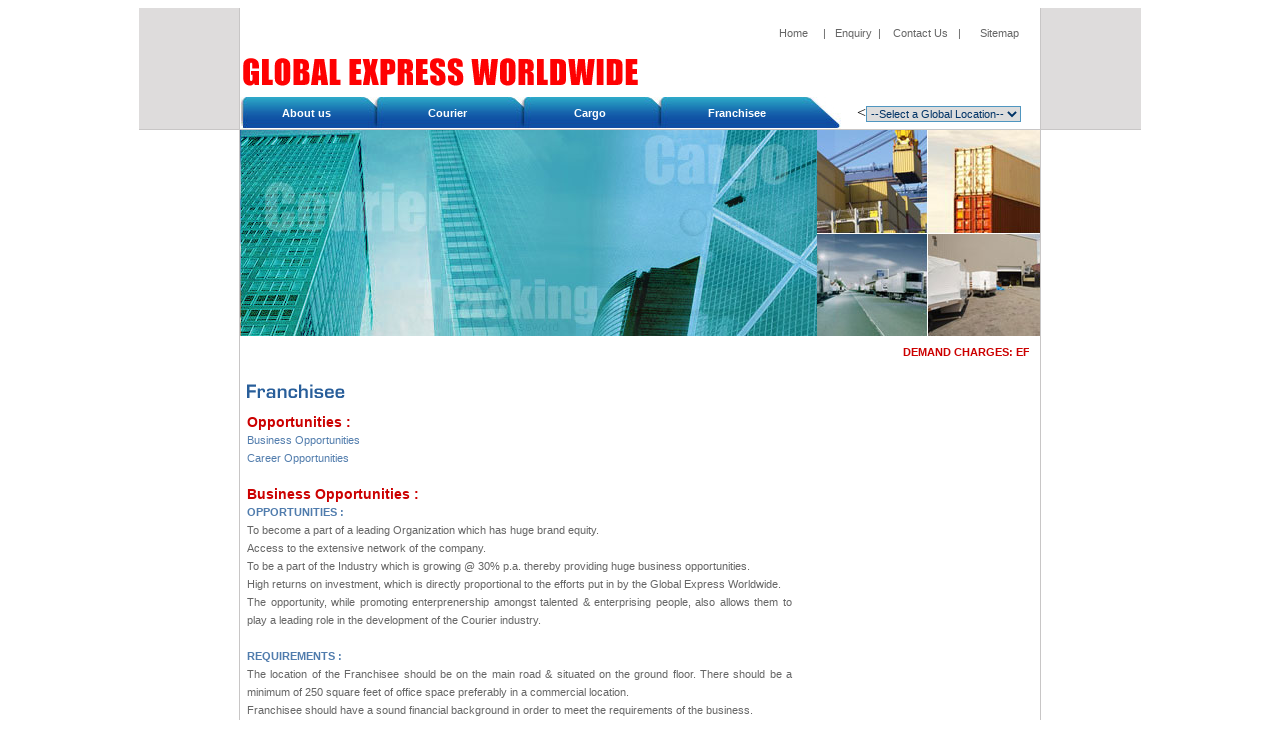

--- FILE ---
content_type: text/html; charset=utf-8
request_url: https://globalexpressme.com/Franchisee.aspx
body_size: 13043
content:

<!DOCTYPE html PUBLIC "-//W3C//DTD XHTML 1.0 Transitional//EN" "http://www.w3.org/TR/xhtml1/DTD/xhtml1-transitional.dtd">
<html>

<head><title>
	Global Express
</title><meta http-equiv="Content-Type" content="text/html; charset=iso-8859-1" />
    <style type="text/css">
        <!
        -- body
        {
            margin-left: 0px;
            margin-top: 0px;
            margin-right: 0px;
            margin-bottom: 0px;
        }
        -- ></style>
    <link href="site.css" rel="stylesheet" type="text/css" />

    <script language="JavaScript" type="text/JavaScript">
<!--
        function MM_findObj(n, d) { //v4.01
            var p, i, x; if (!d) d = document; if ((p = n.indexOf("?")) > 0 && parent.frames.length) {
                d = parent.frames[n.substring(p + 1)].document; n = n.substring(0, p);
            }
            if (!(x = d[n]) && d.all) x = d.all[n]; for (i = 0; !x && i < d.forms.length; i++) x = d.forms[i][n];
            for (i = 0; !x && d.layers && i < d.layers.length; i++) x = MM_findObj(n, d.layers[i].document);
            if (!x && d.getElementById) x = d.getElementById(n); return x;
        }

        function MM_validateForm() { //v4.0
            var i, p, q, nm, test, num, min, max, errors = '', args = MM_validateForm.arguments;
            for (i = 0; i < (args.length - 2); i += 3) {
                test = args[i + 2]; val = MM_findObj(args[i]);
                if (val) {
                    nm = val.name; if ((val = val.value) != "") {
                        if (test.indexOf('isEmail') != -1) {
                            p = val.indexOf('@');
                            if (p < 1 || p == (val.length - 1)) errors += '- ' + nm + ' must contain an e-mail address.\n';
                        } else if (test != 'R') {
                            num = parseFloat(val);
                            if (isNaN(val)) errors += '- ' + nm + ' must contain a number.\n';
                            if (test.indexOf('inRange') != -1) {
                                p = test.indexOf(':');
                                min = test.substring(8, p); max = test.substring(p + 1);
                                if (num < min || max < num) errors += '- ' + nm + ' must contain a number between ' + min + ' and ' + max + '.\n';
                            }
                        }
                    } else if (test.charAt(0) == 'R') errors += '- ' + nm + ' is required.\n';
                }
            } if (errors) alert('The following error(s) occurred:\n' + errors);
            document.MM_returnValue = (errors == '');
        }
//-->
    </script>
<script language="JavaScript" type="text/JavaScript">
    function blank() {
        frmtrack.txtawbno.value = "";
    }

    function To_SetFocus() {
        frmtrack.txtawbno.focus()
        //txtawbno.focus()
    }

    function Validate() {

        var sstr = frmtrack.txtawbno.value;
        var bchar = 1;
        var Nonchar = "\w";
        var sno;
        for (var i = 0; i <= sstr.length - 1; i++) {
            if (sstr.charCodeAt(i) != 13 && sstr.charCodeAt(i) != 32 && sstr.charCodeAt(i) != 10) {
                bchar = 1;
                break;
            }
            else {
                bchar = 0;
            }
        }

        if (bchar == 0) {
            alert("AWB No. can't be blank and less than Zero.!")
            //txtawbno.focus()
            frmtrack.txtawbno.focus()
            return false
        }
        if (frmtrack.txtawbno.value == "") {
            alert("AWB No. can't be blank and less than Zero.!")
            //txtawbno.focus()
            frmtrack.txtawbno.focus()
            return false
        }
        //window.navigate("Tracking.aspx?txtawbno=" + frmtrack.txtawbno.value);

        location.assign("Tracking.aspx?txtawbno=" + frmtrack.txtawbno.value);
        return false;
    }
    function Goto_file(mfilename) {
        window.open(mfilename)
    }
    function CheckLength(i) {
        if (i < 10) {
            i = "0" + i;
        }
        return i;
    }
    </script>

    <script language="JavaScript" type="text/JavaScript">
        function logincheck() {
            if (frmtrack.txtUser.value == "") {
                alert("Please Enter UserName..!")
            }
            else if (frmtrack.txtPass.value == "") {
                alert("Please Enter Password..!")
            }
            else {
                location.assign("Login.aspx?user=" + frmtrack.txtUser.value + "&pwd=" + frmtrack.txtPass.value);
            }
            return false;
        }
    </script>
<link href="/WebResource.axd?d=YuIx6mTveksgi7epNO2zJ6uy_6A4UxesnVT-rWK4-rpNswAQshy2lDLQ8lxqwFhu5tbeEIKwk9rWoydm0ls1bSVfpWXmFdGTc6nxibrc5IA4TU2VJWuCCVRRxSiibxW9tyMRGB2O1DNkgsKqrE-CU3ENvkHoHHlcIZfRsHi7UeU1&amp;t=634092594280000000" type="text/css" rel="stylesheet" /><link href="/WebResource.axd?d=nmWnJ1H_hq1roxaTo614URg6Qp9oTnweCBcZBnV_Xv2IGKEx--0Ep-fTFLTLh2FG-rJTSvv2ib7QPnQLrjZ8dBjybIreRjRR0LMHfAeRMPsRFfMgJzz9YEtWMYBNMBAKyKYoYARGqmqDZR4OO2IzXQ2&amp;t=634092594280000000" type="text/css" rel="stylesheet" /></head>
<body onload="MM_preloadImages('images/head-overhome.gif','images/head-overabout.gif','images/head-overcourier.gif','images/head-overcargo.gif','images/head-overtraking.gif','images/head-overagents.gif','images/head-overfranchisee.gif','images/head-overcontact.gif')">
    <form name="frmtrack" method="post" action="./Franchisee.aspx" onsubmit="javascript:return WebForm_OnSubmit();" id="frmtrack">
<div>
<input type="hidden" name="ToolkitScriptManager1_HiddenField" id="ToolkitScriptManager1_HiddenField" value="" />
<input type="hidden" name="__EVENTTARGET" id="__EVENTTARGET" value="" />
<input type="hidden" name="__EVENTARGUMENT" id="__EVENTARGUMENT" value="" />
<input type="hidden" name="__VIEWSTATE" id="__VIEWSTATE" value="/wEPDwUKMjE0MDc5MjM5MWQYAQUeX19Db250cm9sc1JlcXVpcmVQb3N0QmFja0tleV9fFgMFDHJkQ29tbWVyY2lhbAUNcmRSZXNpZGVudGlhbAUNcmRSZXNpZGVudGlhbHgI1VfyIa+wqjsRsPWvTV0X6QY9XAK9n3RTYT1XbD58" />
</div>

<script type="text/javascript">
//<![CDATA[
var theForm = document.forms['frmtrack'];
if (!theForm) {
    theForm = document.frmtrack;
}
function __doPostBack(eventTarget, eventArgument) {
    if (!theForm.onsubmit || (theForm.onsubmit() != false)) {
        theForm.__EVENTTARGET.value = eventTarget;
        theForm.__EVENTARGUMENT.value = eventArgument;
        theForm.submit();
    }
}
//]]>
</script>


<script src="/WebResource.axd?d=sZvgMq6deLyXc1e5bKbdvbkM82J-L59FaXZayvX8uQMDUmz3iO-PrmdFgGIW4z7ve_U7FKASnMOUVMEDEUsF-d_VyQgG5Fzy4ZPo7AfbVxY1&amp;t=638344281423008439" type="text/javascript"></script>


<script src="/ScriptResource.axd?d=aETOtfDOAaRH2xpLWKPi7nmoTuAQ4U2FBKNOPTZxsIxJe3UCNGZelNRBHvK-JyzVvMEgPJK-LbHuRo8QRpaLfTo4LYpgNFhFrBFONGp-D4Km6h6rsa-ZfCqh8uEbxaS_ejPzTllhfbJq4PNKm6nhRyHhtZKpY3XOjNx9jGWT4q81&amp;t=fffffffff937e5a5" type="text/javascript"></script>
<script src="/ScriptResource.axd?d=dskQSjddKULCITdRwMf9ib6H3N2qdJMc6rlCH06D9gJrPQAPHRQl-uWnzTR-vmzBnna9YsB4okkDr8J1hSq-qP7K-DHdAa1csLUDQDKFb5W7us0jFwaprQ8P-X3IPlUlhnSs7pYEWGzfOxYpIQD9gA2&amp;t=ffffffffec54f2d7" type="text/javascript"></script>
<script type="text/javascript">
//<![CDATA[
if (typeof(Sys) === 'undefined') throw new Error('ASP.NET Ajax client-side framework failed to load.');
//]]>
</script>

<script src="/ScriptResource.axd?d=TuLRzgyTDlSaDb0RFODEnFAAcw6tq_FMiDYOZDuk-QVl8VfJpkIN1l_lB5YcazdSjAkuQ463Eqx9Bbu4XrOAN_rvfpPAyuSQd51y71LocxZxQoTItRhecyvbDGL9CvozyVTKyjp1c_UqlnUE3Rbu6g2&amp;t=ffffffffec54f2d7" type="text/javascript"></script>
<script src="/Franchisee.aspx?_TSM_HiddenField_=ToolkitScriptManager1_HiddenField&amp;_TSM_CombinedScripts_=%3b%3bAjaxControlToolkit%2c+Version%3d3.5.40412.0%2c+Culture%3dneutral%2c+PublicKeyToken%3d28f01b0e84b6d53e%3aen-US%3a1547e793-5b7e-48fe-8490-03a375b13a33%3a475a4ef5%3a5546a2b%3ad2e10b12%3aeffe2a26%3a37e2e5c9%3a5a682656%3abfe70f69%3a3ac3e789%3aaddc6819%3ac7029a2%3ae9e598a9" type="text/javascript"></script>
<script type="text/javascript">
//<![CDATA[
function WebForm_OnSubmit() {
if (typeof(ValidatorOnSubmit) == "function" && ValidatorOnSubmit() == false) return false;
return true;
}
//]]>
</script>

<div>

	<input type="hidden" name="__VIEWSTATEGENERATOR" id="__VIEWSTATEGENERATOR" value="4D623A18" />
	<input type="hidden" name="__EVENTVALIDATION" id="__EVENTVALIDATION" value="/wEdABqkYt6rLvZ7BH2cItiYMLCxYWAaW+rfTJcKIKD5P6msErDMnacgPr/ujTJNqAliSclROGwUX5LEykHiTcm1RxJWqE8dU2wi6eUp/TVvWvrHib0Cuvo/JbY+6vj9GCRov6/NwCGkky09pAgYuxTjBlgsRZs8dc5WiFRe9qV67Pu/RKfrdR0N8p9/rCYr+P9PrFbCxAdlKC1qTQZyRV/fSvcHXRFkzkSHE0uA4Kf5ZVMmxg5udwkMezCtHYSwlS72v5QDvCSC6eM7/SPM4PUVom4/T4/TGpnMzt/8IM88kYg+ALS/zMUXSHOsdNvQE85U+ITki2sNzfIw1PyH1ptdtw5b7oz2TkTspHtJLggW1gheDQ4D2IlTqb9az34Hc2ZelTkiFAKf/YTzRi3rJNeMsuCMvn0oJIrS3oRxVx5wN2QJ1SKxKpEOjaz1FZ4JYZukbFVdXNLhv+acHEHJk8qokRjuWTtQ6UWY2EXVyBu+nBqXb735dzhGbc+8w2TT9MopJLYfeetr3c4H3XmikgJc2ZlIvw3YufIv3bEOmi52CSFAZnDxE5dvKzB4T1DH3FARjo1E110GRbgrX2iX/0phXKiR" />
</div>
    <script type="text/javascript">
//<![CDATA[
Sys.WebForms.PageRequestManager._initialize('ToolkitScriptManager1', 'frmtrack', [], [], [], 90, '');
//]]>
</script>

    <table width="100%" border="0" align="center" cellpadding="0" cellspacing="0">
        <tr>
            <td>
                <table width="1002" border="0" align="center" cellpadding="0" cellspacing="0">
                    <tr>
                        <td width="100" height="120" bgcolor="#DEDCDC" class="bordergray-right-bottom">
                            &nbsp;
                        </td>
                        <td valign="top" class="bordergray-bottom">
                            <link href="site.css" rel="stylesheet" type="text/css" />

                            <script language="JavaScript">
<!--
                                function mmLoadMenus() {
                                    if (window.mm_menu_1020182413_0) return;
                                    window.mm_menu_1020182413_0 = new Menu("root", 119, 18, "Verdana, Arial, Helvetica, sans-serif", 11, "#FFFFFF", "#FFFFFF", "#0E4FA3", "#279BC2", "left", "middle", 2, 0, 1000, -5, 7, true, true, true, 0, true, false);
                                    mm_menu_1020182413_0.addMenuItem("Agent&nbsp;Login", "window.open('#', '_self');");
                                    mm_menu_1020182413_0.addMenuItem("Customer&nbsp;Login", "window.open('#', '_self');");
                                    mm_menu_1020182413_0.fontWeight = "bold";
                                    mm_menu_1020182413_0.hideOnMouseOut = true;
                                    mm_menu_1020182413_0.bgColor = '#99C0F7';
                                    mm_menu_1020182413_0.menuBorder = 1;
                                    mm_menu_1020182413_0.menuLiteBgColor = '#0E4FA3';
                                    mm_menu_1020182413_0.menuBorderBgColor = '#99C0F7';

                                    mm_menu_1020182413_0.writeMenus();
                                } // mmLoadMenus()
//-->
                            </script>

                            <script language="JavaScript" src="mm_menu.js"></script>

                            <script language="JavaScript1.2">mmLoadMenus();</script>

                            <table width="100%" border="0" cellpadding="0" cellspacing="0" bgcolor="#FFFFFF">
                                <tr>
                                    <td width="5" rowspan="3">
                                    </td>
                                    <td height="50" colspan="2">
                                        <table width="273" border="0" align="right" cellpadding="0" cellspacing="0">
                                            <tr class="para">
                                                <td width="60" align="center" style="height: 18px">
                                                    <a href="index.html" class="para">Home</a>
                                                </td>
                                                <td style="height: 18px">
                                                    |
                                                </td>
                                                <td width="50" align="center" style="height: 18px">
                                                    <a href="Enquiry.aspx" class="para">Enquiry</a>
                                                </td>
                                                <td style="height: 18px">
                                                    |
                                                </td>
                                                <td width="75" align="center" style="height: 18px">
                                                    <a href="contact.html" class="para">Contact Us </a>
                                                </td>
                                                <td style="height: 18px">
                                                    |
                                                </td>
                                                <td align="center" style="height: 18px">
                                                    <a href="sitemap.html" class="para">Sitemap</a>
                                                </td>
                                            </tr>
                                        </table>
                                    </td>
                                    <td width="6" rowspan="3">
                                    </td>
                                </tr>
                                <tr>
                                    <td width="741">
                                        <a href="index.html">
                                            <img src="images/global-exp.gif" width="395" height="28" border="0"></a>
                                    </td>
                                    <td width="223">
                                        &nbsp;
                                    </td>
                                </tr>
                                <tr>
                                    <td height="11" colspan="2">
                                    </td>
                                </tr>
                                <tr>
                                    <td height="30" colspan="2" align="left" valign="top">
                                        <table width="100%" border="0" cellspacing="0" cellpadding="0">
                                            <tr>
                                                <td width="12">
                                                    <img src="images/left_buttonbg.jpg" width="12" height="32" />
                                                </td>
                                                <td width="110" align="center" valign="middle" background="images/middle_button_bg.jpg">
                                                    <a href="about.html" target="_self" class="linksa">About us</a>
                                                </td>
                                                <td width="28" align="center" valign="middle">
                                                    <img src="images/button_jointbg.jpg" width="28" height="32" />
                                                </td>
                                                <td width="120" align="center" valign="middle" background="images/middle_button_bg.jpg">
                                                    <a href="courier.html" target="_self" class="linksa">Courier</a>
                                                </td>
                                                <td width="28" align="center" valign="middle">
                                                    <img src="images/button_jointbg.jpg" width="28" height="32" />
                                                </td>
                                                <td width="110" align="center" valign="middle" background="images/middle_button_bg.jpg">
                                                    <a href="cargo.html" target="_self" class="linksa">Cargo</a>
                                                </td>
                                                <!--<td width="28" align="center" valign="middle">
                                                    <img src="images/button_jointbg.jpg" width="28" height="32" />
                                                </td>
                                                <td width="125" align="center" valign="middle" background="images/middle_button_bg.jpg">
                                                    <a href="agents.html" name="link2" target="_self" class="linksa" id="link1" onmouseover="MM_showMenu(window.mm_menu_1020182413_0,0,20,null,'link2')"
                                                        onmouseout="MM_startTimeout();">eServices</a>
                                                </td>-->
                                                <td width="28" align="center" valign="middle">
                                                    <img src="images/button_jointbg.jpg" width="28" height="32" />
                                                </td>
                                                <td width="130" align="center" valign="middle" background="images/middle_button_bg.jpg">
                                                    <a href="Franchisee.aspx" target="_self" class="linksa">Franchisee</a>
                                                </td>
                                                <td width="39" align="left">
                                                    <img src="images/right_button_bg.jpg" width="39" height="32" />
                                                </td>
                                            </tr>
                                        </table>
                                    </td>
                                    <td height="30" align="center">
                                        <<select class="field-text" onchange="window.open(this.options[this.selectedIndex].value,'_top')"
                                                name="cmbLocation">
                                            <option value="0" selected="selected">--Select a Global Location--</option>
                                            <option value="bahrain.html">BAHRAIN</option>
                                            <option value="benin.html">BENIN</option>
                                            <!--<option value="bangladesh.html">BANGLADESH</option>-->
                                            <option value="china.html">CHINA</option>
                                            <!--<option value="egypt.html">EGYPT</option>-->
                                            <option value="ethiopia.html">ETHIOPIA</option>
                                            <option value="hongkong.html">HONG KONG</option>
                                            <option value="india.html">INDIA</option>
                                            <option value="iraq.html">IRAQ</option>
                                            <option value="indonesia.html">INDONESIA</option>
                                            <option value="jordan.html">JORDAN</option>
                                            <option value="kuwait.html">KUWAIT</option>
                                            <!--<option value="lebanon.html">LEBANON</option>-->
                                            <option value="oman.html">OMAN</option>
                                            <!--<option value="pakistan.html">PAKISTAN</option>-->
                                            <option value="philippines.html">PHILIPPINES</option>
                                            <option value="qatar.html">QATAR</option>
                                            <option value="srilanka.html">SRI LANKA</option>
                                            <option value="saudiarabia.html">SAUDI ARABIA</option>
                                            <!--<option value="syria.html">SYRIA</option>-->
                                            <option value="togo.html">TOGO</option>
                                            <option value="uae.html">UAE</option>
                                            <option value="united.html">UNITED KINGDOM</option>
                                            <option value="usa.html">USA</option>
                                            <!--<option value="yemen.html">YEMEN</option>-->
                                        </select>
                                    </td>
                                    <td>
                                    </td>
                                </tr>
                            </table>
                        </td>
                        <td width="100" bgcolor="#DEDCDC" class="bordergray-left-bottom">
                            &nbsp;
                        </td>
                    </tr>
                </table>
            </td>
        </tr>
    </table>
    <table width="100%" border="0" align="center" cellpadding="0" cellspacing="0">
        <tr>
            <td>
                <table width="1002" border="0" align="center" cellpadding="0" cellspacing="0">
                    <tr>
                        <td width="100" height="120" class="bordergray-right-bottom">
                            &nbsp;
                        </td>
                        <td valign="top" class="bordergray-bottom">
                            <table width="100%" border="0" cellspacing="0" cellpadding="0">
                                <tr>
                                    <td>
                                        <table width="100%" border="0" cellspacing="0" cellpadding="0">
                                            <tr>
                                                <td width="577">
                                                    <img src="images/img8.jpg" width="577" height="206">
                                                </td>
                                                <td align="right" valign="top">
                                                    <img src="images/support4.jpg" width="223" height="206">
                                                </td>
                                            </tr>
                                        </table>
                                    </td>
                                </tr>
                                <tr>
                                    <td height="20">
                                        <table width="100%" border="0" cellspacing="0" cellpadding="0">
                                            <tr>
                                                <td class="text-orange" style="padding-top:10px;">                                                    
                                                    <iframe id="Iframe1" src="FuelFeed.aspx" allowtransparency="true" bordercolor="#CCCCCC"
                                marginwidth="0" marginheight="0" hspace="0" vspace="0" scrolling="no" width="100%"
                                frameborder="0" height="20"></iframe>
                                                </td>
                                                <td width="1%" class="text-orange">
                                                    &nbsp;
                                                </td>
                                            </tr>
                                        </table>
                                    </td>
                                </tr>
                                <tr>
                                    <td>
                                        <table width="100%" border="0" cellspacing="0" cellpadding="0">
                                            <tr>
                                                <td width="5">
                                                </td>
                                                <td valign="top">
                                                    <table width="100%" border="0" cellspacing="0" cellpadding="0">
                                                        <tr>
                                                            <td height="18" colspan="2">
                                                            </td>
                                                        </tr>
                                                        <tr>
                                                            <td class="para">
                                                                <img src="images/franchisee-heading.gif" width="98" height="14">
                                                            </td>
                                                            <td rowspan="3" valign="top" class="para" align="center">
                                                                
                                                            </td>
                                                        </tr>
                                                        <tr>
                                                            <td height="15">
                                                            </td>
                                                        </tr>
                                                        <tr align="left" valign="middle">
                                                            <td width="545" height="25" class="para">
                                                                <span class="error-show">Opportunities :
                                                                    <br>
                                                                </span><a href="#business" class="linkb">Business Opportunities </a>
                                                                <br>
                                                                <span><a href="#career" class="linkb">Career Opportunities</a></span>
                                                                <br>
                                                                <br>
                                                                <span class="error-show">Business Opportunities :</span><a name="business"></a><br>
                                                                <span class="text-blue">OPPORTUNITIES :</span><br>
                                                                To become a part of a leading Organization which has huge brand equity.
                                                                <br>
                                                                Access to the extensive network of the company.
                                                                <br>
                                                                To be a part of the Industry which is growing @ 30% p.a. thereby providing huge
                                                                business opportunities.
                                                                <br>
                                                                High returns on investment, which is directly proportional to the efforts put in
                                                                by the Global Express Worldwide.
                                                                <br>
                                                                The opportunity, while promoting enterprenership amongst talented &amp; enterprising
                                                                people, also allows them to play a leading role in the development of the Courier
                                                                industry.
                                                                <br>
                                                                <br>
                                                                <span class="text-blue">REQUIREMENTS : </span>
                                                                <br>
                                                                The location of the Franchisee should be on the main road &amp; situated on the
                                                                ground floor. There should be a minimum of 250 square feet of office space preferably
                                                                in a commercial location.
                                                                <br>
                                                                Franchisee should have a sound financial background in order to meet the requirements
                                                                of the business.
                                                                <br>
                                                                Franchisee office should be equipped with telecommunication facilities preferably
                                                                with a computerised environment, Email and Fax etc.
                                                                <br>
                                                                Franchisee should have required number of trained staff to manage the daily requirments
                                                                of the business.
                                                                <br>
                                                                Franchisee has to pay a nominal deposit which is fully refundable.
                                                                <br>
                                                                <br>
                                                                <span class="text-blue">GEW FRANCHISEE : </span>
                                                                <br>
                                                                We, at GLOBAL EXPRESS WORLDWIDE, believe in having an extensive network, which is
                                                                a critical factor of our Courier industry. Hence by appointing GLOBAL EXPRESS WORLDWIDE
                                                                we are looking forward to building a network of channel partners to increase the<br>
                                                                distribution strength &amp; network of the Company.
                                                                <p>
                                                                    <span class="text-blue">INVESTMENT AND OTHER DETAILS :</span>
                                                                    <br>
                                                                    On approval of the application sent by the prospective Global Express Worldwide,
                                                                    the franchisee has to furnish an initial deposit and advance payment for issue of
                                                                    Consignment notes. Deposit is refundable on lapse of agreement or with due notices
                                                                    from either side
                                                                    <br>
                                                                    and does not carry any interest during the tenure of agreement.
                                                                </p>
                                                            </td>
                                                        </tr>
                                                        <tr align="left" valign="top">
                                                            <td colspan="2">
                                                                &nbsp;
                                                            </td>
                                                        </tr>
                                                        <tr align="left" valign="top">
                                                            <td colspan="2">
                                                                <!--<form name="form1" method="post" action="http://www.e-gew.com/enquiry1.asp">-->
                                                                <table width="67%" border="0" align="center" cellpadding="0" cellspacing="0">
                                                                    <tr>
                                                                        <td height="25" colspan="2" class="error-show">
                                                                            <div align="center">
                                                                                Global Express Worldwide Application Form<br>
                                                                                <span class="text-blue-normal">(</span><span class="text-orange">*</span><span class="text-blue-normal">Marked
                                                                                    Fields are Required)<br>
                                                                                    <br>
                                                                                </span>
                                                                            </div>
                                                                        </td>
                                                                    </tr>
                                                                    <tr>
                                                                        <td height="25" class="text-blue">
                                                                            Name of Applicant <span class="text-orange">*</span>
                                                                        </td>
                                                                        <td height="25">
                                                                            <input name="txtAppName" type="text" maxlength="50" id="txtAppName" class="field-text" />
                                                                            <span id="RequiredFieldValidator1" style="color:Red;visibility:hidden;">*</span>
                                                                            <input type="hidden" name="ValidatorCalloutExtender1_ClientState" id="ValidatorCalloutExtender1_ClientState" />
                                                                        </td>
                                                                    </tr>
                                                                    <tr>
                                                                        <td height="25" class="text-blue">
                                                                            Office Address <span class="text-orange">*</span>
                                                                        </td>
                                                                        <td height="25">
                                                                            <textarea name="txtAdd" rows="5" cols="20" id="txtAdd" class="field-text">
</textarea>
                                                                            <span id="RequiredFieldValidator2" style="color:Red;visibility:hidden;">*</span>
                                                                            <input type="hidden" name="ValidatorCalloutExtender2_ClientState" id="ValidatorCalloutExtender2_ClientState" />
                                                                        </td>
                                                                    </tr>
                                                                    <tr>
                                                                        <td height="25" class="text-blue">
                                                                            Tel No. Office <span class="text-orange">*</span>
                                                                        </td>
                                                                        <td height="25">
                                                                            <input name="txtoffno" type="text" maxlength="12" id="txtoffno" class="field-text" />
                                                                            <span id="RequiredFieldValidator3" style="color:Red;visibility:hidden;">*</span>
                                                                            <input type="hidden" name="ValidatorCalloutExtender3_ClientState" id="ValidatorCalloutExtender3_ClientState" />
                                                                            
                                                                        </td>
                                                                    </tr>
                                                                    <tr>
                                                                        <td height="25" class="text-blue">
                                                                            Tel No. Residence
                                                                        </td>
                                                                        <td height="25">
                                                                            <input name="txtresno" type="text" maxlength="12" id="txtresno" class="field-text" />
                                                                            <span id="RequiredFieldValidator4" style="color:Red;visibility:hidden;">*</span>
                                                                            <input type="hidden" name="ValidatorCalloutExtender4_ClientState" id="ValidatorCalloutExtender4_ClientState" />
                                                                            
                                                                        </td>
                                                                    </tr>
                                                                    <tr>
                                                                        <td height="25" class="text-blue">
                                                                            Email <span class="text-orange">*</span>
                                                                        </td>
                                                                        <td height="25">
                                                                            <input name="txtemail" type="text" maxlength="50" id="txtemail" class="field-text" />
                                                                            <span id="Red" style="color:Red;display:none;">*</span>
                                                                            <span id="RequiredFieldValidator6" style="color:Red;visibility:hidden;">*</span>
                                                                            <input type="hidden" name="ValidatorCalloutExtender6_ClientState" id="ValidatorCalloutExtender6_ClientState" />
                                                                        </td>
                                                                    </tr>
                                                                    <tr>
                                                                        <td height="25" class="text-blue">
                                                                            Is the Office Location
                                                                        </td>
                                                                        <td height="25">
                                                                            <span class="text-blue-normal">
                                                                                <input id="rdCommercial" type="radio" name="AS" value="rdCommercial" checked="checked" /><label for="rdCommercial">Commercial</label>
                                                                                <input id="rdResidential" type="radio" name="AS" value="rdResidential" /><label for="rdResidential">Residential</label></span>
                                                                            <!--<input name="radiobutton" type="radio" value="commercial">
                                                                            <span class="text-blue-normal">Commercial
                                                                                <input name="radiobutton" type="radio" value="residesntial">
                                                                                Residential </span>-->
                                                                        </td>
                                                                    </tr>
                                                                    <tr>
                                                                        <td height="25" class="text-blue">
                                                                            Office Space in Sq. ft Area
                                                                        </td>
                                                                        <td height="25">
                                                                            <input name="txtofficespace" type="text" maxlength="15" id="txtofficespace" class="field-text" />
                                                                        </td>
                                                                    </tr>
                                                                    <tr>
                                                                        <td height="25" class="text-blue">
                                                                            Current Business <span class="text-orange">*</span>
                                                                        </td>
                                                                        <td height="25">
                                                                            <input name="txtcurrbus" type="text" maxlength="20" id="txtcurrbus" class="field-text" />
                                                                            <span id="RequiredFieldValidator5" style="color:Red;visibility:hidden;">*</span>
                                                                            <input type="hidden" name="ValidatorCalloutExtender5_ClientState" id="ValidatorCalloutExtender5_ClientState" />
                                                                        </td>
                                                                    </tr>
                                                                    <tr>
                                                                        <td height="25" class="text-blue">
                                                                            Nature Of Business
                                                                        </td>
                                                                        <td height="25">
                                                                            <input name="txtnatbusi" type="text" maxlength="20" id="txtnatbusi" class="field-text" />
                                                                        </td>
                                                                    </tr>
                                                                    <tr>
                                                                        <td height="25" class="text-blue">
                                                                            Monthly TurnOver
                                                                        </td>
                                                                        <td height="25">
                                                                            <input name="txtmothturn" type="text" maxlength="20" id="txtmothturn" class="field-text" />
                                                                        </td>
                                                                    </tr>
                                                                    <tr>
                                                                        <td height="25" class="text-blue">
                                                                            Courier Experience (If Any)
                                                                        </td>
                                                                        <td height="25">
                                                                            <input name="txtexpir" type="text" maxlength="20" id="txtexpir" class="field-text" />
                                                                            <span class="para">yrs</span>
                                                                        </td>
                                                                    </tr>
                                                                    <tr>
                                                                        <td height="25" class="text-dark-blue">
                                                                            Reference Of Two Individuals :
                                                                        </td>
                                                                        <td height="25">
                                                                            &nbsp;
                                                                        </td>
                                                                    </tr>
                                                                    <tr>
                                                                        <td height="25" class="text-blue">
                                                                            Name And Address
                                                                            <br>
                                                                            With Contact Number
                                                                        </td>
                                                                        <td height="25">
                                                                            <textarea name="txtfirstref" rows="5" cols="20" id="txtfirstref" class="field-text">
</textarea>
                                                                        </td>
                                                                    </tr>
                                                                    <tr>
                                                                        <td height="25" class="text-blue">
                                                                            Name And Address
                                                                            <br>
                                                                            With Contact Number
                                                                        </td>
                                                                        <td height="25">
                                                                            <p>
                                                                                <textarea name="txtsecref" rows="5" cols="20" id="txtsecref" class="field-text">
</textarea>
                                                                            </p>
                                                                        </td>
                                                                    </tr>
                                                                    <tr>
                                                                        <td height="25" class="text-blue">
                                                                            Remarks (If Any)
                                                                        </td>
                                                                        <td height="25">
                                                                            <input name="txtremark" type="text" maxlength="20" id="txtremark" class="field-text" />
                                                                        </td>
                                                                    </tr>
                                                                    <tr>
                                                                        <td height="25" class="text-blue">
                                                                            Place
                                                                        </td>
                                                                        <td height="25">
                                                                            <input name="txtplace" type="text" maxlength="20" id="txtplace" class="field-text" />
                                                                        </td>
                                                                    </tr>
                                                                    <tr>
                                                                        <td width="44%" height="25" class="text-blue">
                                                                            Date
                                                                        </td>
                                                                        <td width="56%" height="25">
                                                                            <input name="txtdate" type="text" maxlength="15" id="txtdate" class="field-text" />
                                                                            
                                                                        </td>
                                                                    </tr>
                                                                    <tr>
                                                                        <td height="25" class="text-blue-normal">
                                                                            &nbsp;
                                                                        </td>
                                                                        <td height="25">
                                                                            &nbsp;
                                                                        </td>
                                                                    </tr>
                                                                    <tr align="left">
                                                                        <td height="5" colspan="2">
                                                                        </td>
                                                                    </tr>
                                                                    <tr align="left">
                                                                        <td height="25">
                                                                            &nbsp;&nbsp;&nbsp;&nbsp;&nbsp;&nbsp;&nbsp;&nbsp;&nbsp;&nbsp;&nbsp;&nbsp;&nbsp;&nbsp;&nbsp;&nbsp;&nbsp;&nbsp;
                                                                            <input type="submit" name="btnsubmit" value="Submit" onclick="javascript:WebForm_DoPostBackWithOptions(new WebForm_PostBackOptions(&quot;btnsubmit&quot;, &quot;&quot;, true, &quot;A&quot;, &quot;&quot;, false, false))" id="btnsubmit" class="button1" />
                                                                        </td>
                                                                        <td height="25">
                                                                            <input type="submit" name="btnReset" value="Reset" id="btnReset" class="button1" />
                                                                        </td>
                                                                    </tr>
                                                                </table>
                                                                <!--</form>-->
                                                            </td>
                                                        </tr>
                                                        <tr align="left" valign="middle">
                                                            <td colspan="2">
                                                                &nbsp;
                                                            </td>
                                                        </tr>
                                                        <tr align="left" valign="middle">
                                                            <td colspan="2" class="error-show">
                                                                Career Opportunities<a name="career" id="career"></a>
                                                            </td>
                                                        </tr>
                                                        <tr align="left" valign="middle">
                                                            <td colspan="2" class="para">
                                                                Please send your CV's in word document to <a href="mailto:support@globalexpressme.com"
                                                                    class="linkb">support@globalexpressme.com</a>
                                                            </td>
                                                        </tr>
                                                        <tr align="center" valign="middle">
                                                            <td colspan="2">
                                                                &nbsp;
                                                            </td>
                                                        </tr>
                                                    </table>
                                                </td>
                                            </tr>
                                        </table>
                                    </td>
                                </tr>
                            </table>
                        </td>
                        <td width="100" class="bordergray-left-bottom">
                            &nbsp;
                        </td>
                    </tr>
                </table>
            </td>
        </tr>
    </table>
    <table width="100%" border="0" align="center" cellpadding="0" cellspacing="0">
        <tr>
            <td valign="top">
                <table width="1002" border="0" align="center" cellpadding="0" cellspacing="0">
                    <tr>
                        <td width="100" height="78" bgcolor="#DEDCDC" class="bordergray-right">
                            &nbsp;
                        </td>
                        <td valign="top" bgcolor="#DEDCDC">
                            <table width="100%" border="0" cellspacing="0" cellpadding="0">
                                <tr>
                                    <td height="10" colspan="3">
                                    </td>
                                </tr>
                                <tr>
                                    <td width="44%" class="bottom-para">
                                        All site reserved by-Global Express Worldwide
                                    </td>
                                    <td width="32%" align="left" class="bottom-para">
                                        <a href="term%26conditions.html" target="_self" class="bottom-para"><strong>Terms &amp;
                                            Conditions</strong></a>
                                    </td>
                                    <td width="24%" class="bottom-para">
                                        
                                    </td>
                                </tr>
                            </table>
                        </td>
                        <td width="100" bgcolor="#DEDCDC" class="bordergray-left">
                            &nbsp;
                        </td>
                    </tr>
                </table>
            </td>
        </tr>
    </table>
    
<script type="text/javascript">
//<![CDATA[
var Page_Validators =  new Array(document.getElementById("RequiredFieldValidator1"), document.getElementById("RequiredFieldValidator2"), document.getElementById("RequiredFieldValidator3"), document.getElementById("RequiredFieldValidator4"), document.getElementById("Red"), document.getElementById("RequiredFieldValidator6"), document.getElementById("RequiredFieldValidator5"));
//]]>
</script>

<script type="text/javascript">
//<![CDATA[
var RequiredFieldValidator1 = document.all ? document.all["RequiredFieldValidator1"] : document.getElementById("RequiredFieldValidator1");
RequiredFieldValidator1.controltovalidate = "txtAppName";
RequiredFieldValidator1.errormessage = "Please enter Your Name";
RequiredFieldValidator1.validationGroup = "A";
RequiredFieldValidator1.evaluationfunction = "RequiredFieldValidatorEvaluateIsValid";
RequiredFieldValidator1.initialvalue = "";
var RequiredFieldValidator2 = document.all ? document.all["RequiredFieldValidator2"] : document.getElementById("RequiredFieldValidator2");
RequiredFieldValidator2.controltovalidate = "txtAdd";
RequiredFieldValidator2.errormessage = "Please enter Office Address";
RequiredFieldValidator2.validationGroup = "A";
RequiredFieldValidator2.evaluationfunction = "RequiredFieldValidatorEvaluateIsValid";
RequiredFieldValidator2.initialvalue = "";
var RequiredFieldValidator3 = document.all ? document.all["RequiredFieldValidator3"] : document.getElementById("RequiredFieldValidator3");
RequiredFieldValidator3.controltovalidate = "txtoffno";
RequiredFieldValidator3.errormessage = "Please enter Office Number";
RequiredFieldValidator3.validationGroup = "A";
RequiredFieldValidator3.evaluationfunction = "RequiredFieldValidatorEvaluateIsValid";
RequiredFieldValidator3.initialvalue = "";
var RequiredFieldValidator4 = document.all ? document.all["RequiredFieldValidator4"] : document.getElementById("RequiredFieldValidator4");
RequiredFieldValidator4.controltovalidate = "txtresno";
RequiredFieldValidator4.errormessage = "Please enter Residence Number";
RequiredFieldValidator4.validationGroup = "A";
RequiredFieldValidator4.evaluationfunction = "RequiredFieldValidatorEvaluateIsValid";
RequiredFieldValidator4.initialvalue = "";
var Red = document.all ? document.all["Red"] : document.getElementById("Red");
Red.controltovalidate = "txtemail";
Red.focusOnError = "t";
Red.errormessage = "Email Id is not proper";
Red.display = "Dynamic";
Red.validationGroup = "A";
Red.evaluationfunction = "RegularExpressionValidatorEvaluateIsValid";
Red.validationexpression = "\\w+([-+.\']\\w+)*@\\w+([-.]\\w+)*\\.\\w+([-.]\\w+)*";
var RequiredFieldValidator6 = document.all ? document.all["RequiredFieldValidator6"] : document.getElementById("RequiredFieldValidator6");
RequiredFieldValidator6.controltovalidate = "txtemail";
RequiredFieldValidator6.errormessage = "Please enter your E-mail";
RequiredFieldValidator6.validationGroup = "A";
RequiredFieldValidator6.evaluationfunction = "RequiredFieldValidatorEvaluateIsValid";
RequiredFieldValidator6.initialvalue = "";
var RequiredFieldValidator5 = document.all ? document.all["RequiredFieldValidator5"] : document.getElementById("RequiredFieldValidator5");
RequiredFieldValidator5.controltovalidate = "txtcurrbus";
RequiredFieldValidator5.errormessage = "Please enter Current Business";
RequiredFieldValidator5.validationGroup = "A";
RequiredFieldValidator5.evaluationfunction = "RequiredFieldValidatorEvaluateIsValid";
RequiredFieldValidator5.initialvalue = "";
//]]>
</script>


<script type="text/javascript">
//<![CDATA[
(function() {var fn = function() {$get("ToolkitScriptManager1_HiddenField").value = '';Sys.Application.remove_init(fn);};Sys.Application.add_init(fn);})();
var Page_ValidationActive = false;
if (typeof(ValidatorOnLoad) == "function") {
    ValidatorOnLoad();
}

function ValidatorOnSubmit() {
    if (Page_ValidationActive) {
        return ValidatorCommonOnSubmit();
    }
    else {
        return true;
    }
}
        
document.getElementById('RequiredFieldValidator1').dispose = function() {
    Array.remove(Page_Validators, document.getElementById('RequiredFieldValidator1'));
}
Sys.Application.add_init(function() {
    $create(Sys.Extended.UI.ValidatorCalloutBehavior, {"ClientStateFieldID":"ValidatorCalloutExtender1_ClientState","closeImageUrl":"/WebResource.axd?d=aTjDMV7VmnojKmK8PP0b_93vE5h4m-jIbXIN3oHRvAv1YveeEY0i0I7xfbPkRNd2YeWyVNyM7q4MPjjs_hNmz05ki99lrIxPQ2EiDaZaO_UhnAZMyYZcD5VtmrDVdENv7O8h0Kt4JxCHBFWgSEBykQ2\u0026t=634092594280000000","id":"ValidatorCalloutExtender1","warningIconImageUrl":"/WebResource.axd?d=i3NL5AFcIK6Vv5JP-rK5ue8iDiUD_TdcWHHuJmxi8T3SEPx1odmY4flHv9CnffPVMJDzkZMcUjg0ZCo4Hbs1GZ3XCn-HEHFw6lxEy-471K08e09Y1lzeo790GdkJMfkfAtkfrW4_INjd4nBvdr5XZQ2\u0026t=634092594280000000"}, null, null, $get("RequiredFieldValidator1"));
});

document.getElementById('RequiredFieldValidator2').dispose = function() {
    Array.remove(Page_Validators, document.getElementById('RequiredFieldValidator2'));
}
Sys.Application.add_init(function() {
    $create(Sys.Extended.UI.ValidatorCalloutBehavior, {"ClientStateFieldID":"ValidatorCalloutExtender2_ClientState","closeImageUrl":"/WebResource.axd?d=aTjDMV7VmnojKmK8PP0b_93vE5h4m-jIbXIN3oHRvAv1YveeEY0i0I7xfbPkRNd2YeWyVNyM7q4MPjjs_hNmz05ki99lrIxPQ2EiDaZaO_UhnAZMyYZcD5VtmrDVdENv7O8h0Kt4JxCHBFWgSEBykQ2\u0026t=634092594280000000","id":"ValidatorCalloutExtender2","warningIconImageUrl":"/WebResource.axd?d=i3NL5AFcIK6Vv5JP-rK5ue8iDiUD_TdcWHHuJmxi8T3SEPx1odmY4flHv9CnffPVMJDzkZMcUjg0ZCo4Hbs1GZ3XCn-HEHFw6lxEy-471K08e09Y1lzeo790GdkJMfkfAtkfrW4_INjd4nBvdr5XZQ2\u0026t=634092594280000000"}, null, null, $get("RequiredFieldValidator1"));
});

document.getElementById('RequiredFieldValidator3').dispose = function() {
    Array.remove(Page_Validators, document.getElementById('RequiredFieldValidator3'));
}
Sys.Application.add_init(function() {
    $create(Sys.Extended.UI.ValidatorCalloutBehavior, {"ClientStateFieldID":"ValidatorCalloutExtender3_ClientState","closeImageUrl":"/WebResource.axd?d=aTjDMV7VmnojKmK8PP0b_93vE5h4m-jIbXIN3oHRvAv1YveeEY0i0I7xfbPkRNd2YeWyVNyM7q4MPjjs_hNmz05ki99lrIxPQ2EiDaZaO_UhnAZMyYZcD5VtmrDVdENv7O8h0Kt4JxCHBFWgSEBykQ2\u0026t=634092594280000000","id":"ValidatorCalloutExtender3","warningIconImageUrl":"/WebResource.axd?d=i3NL5AFcIK6Vv5JP-rK5ue8iDiUD_TdcWHHuJmxi8T3SEPx1odmY4flHv9CnffPVMJDzkZMcUjg0ZCo4Hbs1GZ3XCn-HEHFw6lxEy-471K08e09Y1lzeo790GdkJMfkfAtkfrW4_INjd4nBvdr5XZQ2\u0026t=634092594280000000"}, null, null, $get("RequiredFieldValidator1"));
});
Sys.Application.add_init(function() {
    $create(Sys.Extended.UI.FilteredTextBoxBehavior, {"ValidChars":"0123456789","id":"FilteredTextBoxExtender1"}, null, null, $get("txtoffno"));
});

document.getElementById('RequiredFieldValidator4').dispose = function() {
    Array.remove(Page_Validators, document.getElementById('RequiredFieldValidator4'));
}
Sys.Application.add_init(function() {
    $create(Sys.Extended.UI.ValidatorCalloutBehavior, {"ClientStateFieldID":"ValidatorCalloutExtender4_ClientState","closeImageUrl":"/WebResource.axd?d=aTjDMV7VmnojKmK8PP0b_93vE5h4m-jIbXIN3oHRvAv1YveeEY0i0I7xfbPkRNd2YeWyVNyM7q4MPjjs_hNmz05ki99lrIxPQ2EiDaZaO_UhnAZMyYZcD5VtmrDVdENv7O8h0Kt4JxCHBFWgSEBykQ2\u0026t=634092594280000000","id":"ValidatorCalloutExtender4","warningIconImageUrl":"/WebResource.axd?d=i3NL5AFcIK6Vv5JP-rK5ue8iDiUD_TdcWHHuJmxi8T3SEPx1odmY4flHv9CnffPVMJDzkZMcUjg0ZCo4Hbs1GZ3XCn-HEHFw6lxEy-471K08e09Y1lzeo790GdkJMfkfAtkfrW4_INjd4nBvdr5XZQ2\u0026t=634092594280000000"}, null, null, $get("RequiredFieldValidator1"));
});
Sys.Application.add_init(function() {
    $create(Sys.Extended.UI.FilteredTextBoxBehavior, {"FilterType":2,"ValidChars":"0123456789","id":"FilteredTextBoxExtender2"}, null, null, $get("txtresno"));
});

document.getElementById('Red').dispose = function() {
    Array.remove(Page_Validators, document.getElementById('Red'));
}

document.getElementById('RequiredFieldValidator6').dispose = function() {
    Array.remove(Page_Validators, document.getElementById('RequiredFieldValidator6'));
}
Sys.Application.add_init(function() {
    $create(Sys.Extended.UI.ValidatorCalloutBehavior, {"ClientStateFieldID":"ValidatorCalloutExtender6_ClientState","closeImageUrl":"/WebResource.axd?d=aTjDMV7VmnojKmK8PP0b_93vE5h4m-jIbXIN3oHRvAv1YveeEY0i0I7xfbPkRNd2YeWyVNyM7q4MPjjs_hNmz05ki99lrIxPQ2EiDaZaO_UhnAZMyYZcD5VtmrDVdENv7O8h0Kt4JxCHBFWgSEBykQ2\u0026t=634092594280000000","id":"ValidatorCalloutExtender6","warningIconImageUrl":"/WebResource.axd?d=i3NL5AFcIK6Vv5JP-rK5ue8iDiUD_TdcWHHuJmxi8T3SEPx1odmY4flHv9CnffPVMJDzkZMcUjg0ZCo4Hbs1GZ3XCn-HEHFw6lxEy-471K08e09Y1lzeo790GdkJMfkfAtkfrW4_INjd4nBvdr5XZQ2\u0026t=634092594280000000"}, null, null, $get("RequiredFieldValidator6"));
});

document.getElementById('RequiredFieldValidator5').dispose = function() {
    Array.remove(Page_Validators, document.getElementById('RequiredFieldValidator5'));
}
Sys.Application.add_init(function() {
    $create(Sys.Extended.UI.ValidatorCalloutBehavior, {"ClientStateFieldID":"ValidatorCalloutExtender5_ClientState","closeImageUrl":"/WebResource.axd?d=aTjDMV7VmnojKmK8PP0b_93vE5h4m-jIbXIN3oHRvAv1YveeEY0i0I7xfbPkRNd2YeWyVNyM7q4MPjjs_hNmz05ki99lrIxPQ2EiDaZaO_UhnAZMyYZcD5VtmrDVdENv7O8h0Kt4JxCHBFWgSEBykQ2\u0026t=634092594280000000","id":"ValidatorCalloutExtender5","warningIconImageUrl":"/WebResource.axd?d=i3NL5AFcIK6Vv5JP-rK5ue8iDiUD_TdcWHHuJmxi8T3SEPx1odmY4flHv9CnffPVMJDzkZMcUjg0ZCo4Hbs1GZ3XCn-HEHFw6lxEy-471K08e09Y1lzeo790GdkJMfkfAtkfrW4_INjd4nBvdr5XZQ2\u0026t=634092594280000000"}, null, null, $get("RequiredFieldValidator1"));
});
Sys.Application.add_init(function() {
    $create(Sys.Extended.UI.CalendarBehavior, {"id":"CalendarExtender1"}, null, null, $get("txtdate"));
});
//]]>
</script>
</form>
</body>

</html>


--- FILE ---
content_type: text/html; charset=utf-8
request_url: https://globalexpressme.com/FuelFeed.aspx
body_size: 917
content:


<!DOCTYPE html PUBLIC "-//W3C//DTD XHTML 1.0 Transitional//EN" "http://www.w3.org/TR/xhtml1/DTD/xhtml1-transitional.dtd">

<html xmlns="http://www.w3.org/1999/xhtml">
<head><title>

</title><link rel="shortcut icon" href="images/favicon.ico" /><link href="site.css" rel="stylesheet" type="text/css" /></head>
<body>
    <form name="form1" method="post" action="./FuelFeed.aspx" id="form1">
<div>
<input type="hidden" name="__VIEWSTATE" id="__VIEWSTATE" value="/[base64]/EvnOsmygVa8WanfDV3hS7k0XI64zJ89cm2yqFwkYqY=" />
</div>

<div>

	<input type="hidden" name="__VIEWSTATEGENERATOR" id="__VIEWSTATEGENERATOR" value="63459F72" />
</div>
    <div id="datacontainer" class="text-orange">    
        <marquee scrollamount='5'>DEMAND CHARGES: EFFECTIVE OCTOBER 2025 DEMAND CHARGES WILL BE APPLICABLE ON ALL OUTBOUND SHIPMENTS&nbsp;&nbsp;&nbsp;&nbsp;&nbsp;&nbsp;&nbsp;&nbsp;&nbsp;&nbsp;&nbsp;&nbsp;SERVICE SUSPENSION: RUSSIA -  BELARUS&nbsp;&nbsp;&nbsp;&nbsp;&nbsp;&nbsp;&nbsp;&nbsp;&nbsp;&nbsp;&nbsp;&nbsp;WE DO NOT HANDLE ALI EXPRESS SHIPMENTS&nbsp;&nbsp;&nbsp;&nbsp;&nbsp;&nbsp;&nbsp;&nbsp;&nbsp;&nbsp;&nbsp;&nbsp;&nbsp;</marquee>
    </div>
    </form>
</body>
</html>


--- FILE ---
content_type: text/css
request_url: https://globalexpressme.com/site.css
body_size: 2037
content:
/* CSS Document */

.body {
	margin-left: 0px;
	margin-top: 0px;
	margin-right: 0px;
	margin-bottom: 0px;
	background-attachment: fixed;
	background-image: url(images/bg.jpg);
	background-repeat: repeat-y;
	background-position: left top;
	background-color: #FFFFFF;
	text-decoration: none;
}

a {
	text-decoration: none;
	color: #FFFFFF;
}
a:hover {
	text-decoration: none; 
}


.linksa {
	text-decoration: none; 
	font-family: Verdana, Arial, Helvetica, sans-serif;
	font-size: 11px;
	font-weight: bold;
	color: #FFFFFF;

}
.linksa:hover {
	text-decoration: none; 
	font-family: Verdana, Arial, Helvetica, sans-serif;
	font-size: 11px;
	font-weight: bold;
	color: #FFFFFF;

}

.para {
	font-family: Verdana, Arial, Helvetica, sans-serif;
	font-size: 11px;
	line-height: 18px;
	font-weight: normal;
	color:#666666;
	text-align: justify;
	padding-right: 2px;
	padding-left: 2px;
}
.para2 {
	font-family: Verdana, Arial, Helvetica, sans-serif;
	font-size: 11px;
	line-height: 18px;
	font-weight: normal;
	color:#666666;
	text-align: left;
	
}
.paraTrack {
	font-family: Verdana, Arial, Helvetica, sans-serif;
	font-size: 11px;
	line-height: 18px;
	font-weight: normal;
	color:#666666;	
}

.para1 {
	font-family: Verdana, Arial, Helvetica, sans-serif;
	font-size: 11px;
	line-height: 18px;
	font-weight: normal;
	color:#666666;
	text-align: justify;
	padding-right: 2px;
	padding-left: 2px;
}
.bottom-para {
	font-family: Verdana, Arial, Helvetica, sans-serif;
	font-size: 10px;
	font-weight: normal;
	color: #9B9494;
	padding-top: 0px;
	padding-left: 10px;
}
.bottom-para a {	
	color:Red;
}

.text-blue {
	font-family: Verdana, Arial, Helvetica, sans-serif;
	font-size: 11px;
	font-weight: bold;
	color: #507CAD;
}
.text-blue-normal {
	font-family: Arial, Helvetica, sans-serif;
	font-size: 12px;
	font-weight: normal;
	color: #3E6998;
	line-height:18px;
}
.text-white {
	font-family: Verdana, Arial, Helvetica, sans-serif;
	font-size: 11px;
	font-weight: bold;
	color: #ffffff;
}
.text-white-borderbottom {
	font-family: Verdana, Arial, Helvetica, sans-serif;
	font-size: 11px;
	font-weight: bold;
	color: #ffffff;
}
.table_bg {
	background-color: #e0eaf6;
	background-image: url(images/table_bg.jpg);
	background-repeat: repeat-x;
}
.text-green {
	font-family: Verdana, Arial, Helvetica, sans-serif;
	font-size: 11px;
	font-weight: bold;
	color: #006D75;
}
.text-darkgreen {
	font-family: Verdana, Arial, Helvetica, sans-serif;
	font-size: 11px;
	font-weight: bold;
	color: #218D47;
}
.text-brown {
	font-family: Verdana, Arial, Helvetica, sans-serif;
	font-size: 11px;
	font-weight: bold;
	color: #996600;
}
.text-violet {
	font-family: Verdana, Arial, Helvetica, sans-serif;
	font-size: 11px;
	font-weight: bold;
	color: #4A5282;
	padding-left:3px;
}
.text-orange {
	font-family: Verdana, Arial, Helvetica, sans-serif;
	font-size: 11px;
	font-weight: bold;
	color: #CC0000;
	text-align:left;
	padding-left:8px;
}
.text-dark-pink {
	font-family: Verdana, Arial, Helvetica, sans-serif;
	font-size: 11px;
	font-weight: bold;
	color: #684267;
}
.text-dark-red {
	font-family: Verdana, Arial, Helvetica, sans-serif;
	font-size: 11px;
	font-weight: bold;
	color: #8D3436;
}
.text-red {
	font-family: Verdana, Arial, Helvetica, sans-serif;
	font-size: 10px;
	color: #373737;
	font-weight: bold;
}
.text-pink{
	font-family: Verdana, Arial, Helvetica, sans-serif;
	font-size: 11px;
	font-weight: bold;
	color: #CC0099;
}
.text-dark-blue{
	font-family: Verdana, Arial, Helvetica, sans-serif;
	font-size: 11px;
	font-weight: bold;
	color:#00077C;
}



.bg {
	background-attachment: scroll;
	background-color: #E0EAF6;
	background-image: url(images/mid-bg-gradient.jpg);
	background-repeat: repeat-x;
	background-position: center top;
}
.headline {
	font-family: Arial, Helvetica, sans-serif;
	font-size: 15px;
	
	font-weight: bold;
	color: #1051a5;
	
}
.bordergray-left-bottom {	
	border-left: 1px solid #C8C6C6;
	border-bottom: 1px solid #C8C6C6;
}
.bordergray-left {	
	border-left: 1px solid #C8C6C6;
}
.bordergray-right {	
	border-right: 1px solid #C8C6C6;
}
.bordergray-bottom {	
	border-bottom: 1px solid #C8C6C6;
}
.bordergray-right-bottom {	
	border-right: 1px solid #C8C6C6;
	border-bottom: 1px solid #C8C6C6;
}




.field-text {
	font-family: Verdana, Arial, Helvetica, sans-serif;
	font-size: 11px;
	font-style: normal;
	font-weight: normal;
	color: #003366;
	border: 1px solid #4F96C0;

}
.blue-bold-line {
	font-family: Verdana, Arial, Helvetica, sans-serif;
	font-size: 11px;
	font-style: normal;
	line-height: normal;
	font-weight: bold;
	color: #666666;
	padding-left: 0px;
}

.grid-linksa {
	text-decoration: none; 
	font-family: Verdana, Arial, Helvetica, sans-serif;
	font-size: 11px;
	font-weight: bold;
	color: #ffffff;

}
.grid-linksa:hover {
	text-decoration: none; 
	font-family: Verdana, Arial, Helvetica, sans-serif;
	font-size: 11px;
	font-weight: bold;
	color: #003399;

}

.error-show {
	font-family: Arial, Helvetica, sans-serif;
	font-size: 14px;
	font-weight: bold;
	color: #CC0000;
}

.pagination{
padding: 2px;
	font-family: Verdana, Arial, Helvetica, sans-serif;
	font-size: 12px;
	font-weight: normal;
	color: #2e6ab1;
}

.pagination ul{
	font-family: Verdana, Arial, Helvetica, sans-serif;
	font-size: 12px;
	font-weight: normal;
margin: 0;
padding: 0;
text-align: left; /*Set to "right" to right align pagination interface*/
font-size: 16px;
color: #2e6ab1;
}

.pagination li{
	font-family: Verdana, Arial, Helvetica, sans-serif;
	font-size: 12px;
	font-weight: normal;
list-style-type: none;
display: inline;
padding-bottom: 1px;
color: #2e6ab1;
}

.pagination a, .pagination a:visited{
padding: 0 5px;
	font-family: Verdana, Arial, Helvetica, sans-serif;
	font-size: 12px;
	font-weight: normal;

border: 1px solid #9aafe5;
text-decoration: none; 
color: #2e6ab1;
}

.pagination a:hover, .pagination a:active{
border: 1px solid #2b66a5;
color: #000;
background-color: #C1EBF7;
color: #2e6ab1;
}

.pagination a.currentpage{
	font-family: Verdana, Arial, Helvetica, sans-serif;
	font-size: 12px;
background-color: #2e6ab1;
color: #ffffff !important;
border-color: #2b66a5;
font-weight: bold;
cursor: default;
}

.pagination a.disablelink, .pagination a.disablelink:hover{
	font-family: Verdana, Arial, Helvetica, sans-serif;
	font-size: 12px;
background-color: white;
cursor: default;
color: #929292;
border-color: #929292;
font-weight: normal !important;
}

.pagination a.prevnext{
font-weight: bold;
}


.text {
	font-family: Verdana, Arial, Helvetica, sans-serif;
	font-size: 11px;
	font-style: normal;
	color: #006699;
	padding-left:5px;
}
.blue_border {
	border: 1px solid #C8C6C6;
}
.but_submit {
	font-family: Verdana, Arial, Helvetica, sans-serif;
	font-size: 11px;
	font-weight: bold;
	color: #FFFFFF;
	background-color: #006699;
	width: 80px;
}
.newheading {
	font-family: "Swis721 BT";
	font-size: 12px;
	font-weight:bold;
	text-transform: uppercase;
	color: #1852A6;
}
.linkb {
	font-family: Verdana, Arial, Helvetica, sans-serif;
	font-size: 11px;
	color: #527DAD;
	text-decoration: none;	
}
.linkb:hover{
	font-family: Verdana, Arial, Helvetica, sans-serif;
	font-size: 11px;
	color: #527DAD;
	text-decoration: underline;	
}


.text-red1 {
	font-family: Verdana, Arial, Helvetica, sans-serif;
	font-size: 12px;
	color: #fe0102;
	font-weight: bold;
	text-decoration: underline;	
}


.text-blue1 {
	font-family: Verdana, Arial, Helvetica, sans-serif;
	font-size: 12px;
	color: #003399;
	padding-left:5px;
	font-weight: normal;
}
.blue_headline {
	font-family: Arial, Helvetica, sans-serif;
	font-size: 17px;
	font-style: normal;
	line-height: normal;
	font-weight: bold;
	font-variant: normal;
	color: #3568a0;
}
.txbox1{ width:205px; border:1px solid #CDD2E2; background-color:#FFFFFF; color:#717171; font-size:12px; padding: 0 2px;}
.txbox2{ width:160px; height:20px; border:1px solid #CDD2E2; background-color:#FFFFFF; color:#717171; font-size:12px; padding: 0 2px;}	
.loginInput{ height:20px; border:1px solid #CDD2E2; background-color:#FFFFFF; color:#717171; font-size:12px; padding: 0 2px;}	
.txtarea{ width:190px; height:100px; border:1px solid #CDD2E2; background-color:#FFFFFF; color:#717171; font-size:12px; padding: 0 2px;}	
.run_redbold
{
    color:#507CAD;    
}
.run_redbold1
{
    color:#FFFFFF;    
}
.button1
{
  background-color:#004b92;
    border: medium none;
    color: #fff; 
    font-family: Verdana, Geneva, sans-serif;
    font-size:15px;
    font-weight:bold;
    height: 23px; 
}
.table_wrapper td, .table_wrapper th {
	border: solid #d3e5ed;
	border-width: 0 1px 1px 0;
    
}
.table_wrapper th {
	font-weight: bold;
	font-size: 13px;	
}
.table_wrapper th a:link, .table_wrapper th a:visited, .table_wrapper th a:hover, .table_wrapper th a:active {
	/*color: #db6922;*/
	color: #1051a5;
	display: block;
	display: inline-block;
	background-repeat: no-repeat;
	background-position: right center;
	text-decoration:none;
	padding: 0 16px 0 0;
}
.table_wrapper td , .table_wrapper th 
{
    color: #1f3581;    
	text-align: left;
	padding: 0 12px;
	line-height: 26px;
}
.table_wrapper {
	width: 100%;
	margin: 0 auto;
	font-size: 11px;	
}	

--- FILE ---
content_type: text/css
request_url: https://globalexpressme.com/site.css
body_size: 1503
content:
/* CSS Document */

.body {
	margin-left: 0px;
	margin-top: 0px;
	margin-right: 0px;
	margin-bottom: 0px;
	background-attachment: fixed;
	background-image: url(images/bg.jpg);
	background-repeat: repeat-y;
	background-position: left top;
	background-color: #FFFFFF;
	text-decoration: none;
}

a {
	text-decoration: none;
	color: #FFFFFF;
}
a:hover {
	text-decoration: none; 
}


.linksa {
	text-decoration: none; 
	font-family: Verdana, Arial, Helvetica, sans-serif;
	font-size: 11px;
	font-weight: bold;
	color: #FFFFFF;

}
.linksa:hover {
	text-decoration: none; 
	font-family: Verdana, Arial, Helvetica, sans-serif;
	font-size: 11px;
	font-weight: bold;
	color: #FFFFFF;

}

.para {
	font-family: Verdana, Arial, Helvetica, sans-serif;
	font-size: 11px;
	line-height: 18px;
	font-weight: normal;
	color:#666666;
	text-align: justify;
	padding-right: 2px;
	padding-left: 2px;
}
.para2 {
	font-family: Verdana, Arial, Helvetica, sans-serif;
	font-size: 11px;
	line-height: 18px;
	font-weight: normal;
	color:#666666;
	text-align: left;
	
}
.paraTrack {
	font-family: Verdana, Arial, Helvetica, sans-serif;
	font-size: 11px;
	line-height: 18px;
	font-weight: normal;
	color:#666666;	
}

.para1 {
	font-family: Verdana, Arial, Helvetica, sans-serif;
	font-size: 11px;
	line-height: 18px;
	font-weight: normal;
	color:#666666;
	text-align: justify;
	padding-right: 2px;
	padding-left: 2px;
}
.bottom-para {
	font-family: Verdana, Arial, Helvetica, sans-serif;
	font-size: 10px;
	font-weight: normal;
	color: #9B9494;
	padding-top: 0px;
	padding-left: 10px;
}
.bottom-para a {	
	color:Red;
}

.text-blue {
	font-family: Verdana, Arial, Helvetica, sans-serif;
	font-size: 11px;
	font-weight: bold;
	color: #507CAD;
}
.text-blue-normal {
	font-family: Arial, Helvetica, sans-serif;
	font-size: 12px;
	font-weight: normal;
	color: #3E6998;
	line-height:18px;
}
.text-white {
	font-family: Verdana, Arial, Helvetica, sans-serif;
	font-size: 11px;
	font-weight: bold;
	color: #ffffff;
}
.text-white-borderbottom {
	font-family: Verdana, Arial, Helvetica, sans-serif;
	font-size: 11px;
	font-weight: bold;
	color: #ffffff;
}
.table_bg {
	background-color: #e0eaf6;
	background-image: url(images/table_bg.jpg);
	background-repeat: repeat-x;
}
.text-green {
	font-family: Verdana, Arial, Helvetica, sans-serif;
	font-size: 11px;
	font-weight: bold;
	color: #006D75;
}
.text-darkgreen {
	font-family: Verdana, Arial, Helvetica, sans-serif;
	font-size: 11px;
	font-weight: bold;
	color: #218D47;
}
.text-brown {
	font-family: Verdana, Arial, Helvetica, sans-serif;
	font-size: 11px;
	font-weight: bold;
	color: #996600;
}
.text-violet {
	font-family: Verdana, Arial, Helvetica, sans-serif;
	font-size: 11px;
	font-weight: bold;
	color: #4A5282;
	padding-left:3px;
}
.text-orange {
	font-family: Verdana, Arial, Helvetica, sans-serif;
	font-size: 11px;
	font-weight: bold;
	color: #CC0000;
	text-align:left;
	padding-left:8px;
}
.text-dark-pink {
	font-family: Verdana, Arial, Helvetica, sans-serif;
	font-size: 11px;
	font-weight: bold;
	color: #684267;
}
.text-dark-red {
	font-family: Verdana, Arial, Helvetica, sans-serif;
	font-size: 11px;
	font-weight: bold;
	color: #8D3436;
}
.text-red {
	font-family: Verdana, Arial, Helvetica, sans-serif;
	font-size: 10px;
	color: #373737;
	font-weight: bold;
}
.text-pink{
	font-family: Verdana, Arial, Helvetica, sans-serif;
	font-size: 11px;
	font-weight: bold;
	color: #CC0099;
}
.text-dark-blue{
	font-family: Verdana, Arial, Helvetica, sans-serif;
	font-size: 11px;
	font-weight: bold;
	color:#00077C;
}



.bg {
	background-attachment: scroll;
	background-color: #E0EAF6;
	background-image: url(images/mid-bg-gradient.jpg);
	background-repeat: repeat-x;
	background-position: center top;
}
.headline {
	font-family: Arial, Helvetica, sans-serif;
	font-size: 15px;
	
	font-weight: bold;
	color: #1051a5;
	
}
.bordergray-left-bottom {	
	border-left: 1px solid #C8C6C6;
	border-bottom: 1px solid #C8C6C6;
}
.bordergray-left {	
	border-left: 1px solid #C8C6C6;
}
.bordergray-right {	
	border-right: 1px solid #C8C6C6;
}
.bordergray-bottom {	
	border-bottom: 1px solid #C8C6C6;
}
.bordergray-right-bottom {	
	border-right: 1px solid #C8C6C6;
	border-bottom: 1px solid #C8C6C6;
}




.field-text {
	font-family: Verdana, Arial, Helvetica, sans-serif;
	font-size: 11px;
	font-style: normal;
	font-weight: normal;
	color: #003366;
	border: 1px solid #4F96C0;

}
.blue-bold-line {
	font-family: Verdana, Arial, Helvetica, sans-serif;
	font-size: 11px;
	font-style: normal;
	line-height: normal;
	font-weight: bold;
	color: #666666;
	padding-left: 0px;
}

.grid-linksa {
	text-decoration: none; 
	font-family: Verdana, Arial, Helvetica, sans-serif;
	font-size: 11px;
	font-weight: bold;
	color: #ffffff;

}
.grid-linksa:hover {
	text-decoration: none; 
	font-family: Verdana, Arial, Helvetica, sans-serif;
	font-size: 11px;
	font-weight: bold;
	color: #003399;

}

.error-show {
	font-family: Arial, Helvetica, sans-serif;
	font-size: 14px;
	font-weight: bold;
	color: #CC0000;
}

.pagination{
padding: 2px;
	font-family: Verdana, Arial, Helvetica, sans-serif;
	font-size: 12px;
	font-weight: normal;
	color: #2e6ab1;
}

.pagination ul{
	font-family: Verdana, Arial, Helvetica, sans-serif;
	font-size: 12px;
	font-weight: normal;
margin: 0;
padding: 0;
text-align: left; /*Set to "right" to right align pagination interface*/
font-size: 16px;
color: #2e6ab1;
}

.pagination li{
	font-family: Verdana, Arial, Helvetica, sans-serif;
	font-size: 12px;
	font-weight: normal;
list-style-type: none;
display: inline;
padding-bottom: 1px;
color: #2e6ab1;
}

.pagination a, .pagination a:visited{
padding: 0 5px;
	font-family: Verdana, Arial, Helvetica, sans-serif;
	font-size: 12px;
	font-weight: normal;

border: 1px solid #9aafe5;
text-decoration: none; 
color: #2e6ab1;
}

.pagination a:hover, .pagination a:active{
border: 1px solid #2b66a5;
color: #000;
background-color: #C1EBF7;
color: #2e6ab1;
}

.pagination a.currentpage{
	font-family: Verdana, Arial, Helvetica, sans-serif;
	font-size: 12px;
background-color: #2e6ab1;
color: #ffffff !important;
border-color: #2b66a5;
font-weight: bold;
cursor: default;
}

.pagination a.disablelink, .pagination a.disablelink:hover{
	font-family: Verdana, Arial, Helvetica, sans-serif;
	font-size: 12px;
background-color: white;
cursor: default;
color: #929292;
border-color: #929292;
font-weight: normal !important;
}

.pagination a.prevnext{
font-weight: bold;
}


.text {
	font-family: Verdana, Arial, Helvetica, sans-serif;
	font-size: 11px;
	font-style: normal;
	color: #006699;
	padding-left:5px;
}
.blue_border {
	border: 1px solid #C8C6C6;
}
.but_submit {
	font-family: Verdana, Arial, Helvetica, sans-serif;
	font-size: 11px;
	font-weight: bold;
	color: #FFFFFF;
	background-color: #006699;
	width: 80px;
}
.newheading {
	font-family: "Swis721 BT";
	font-size: 12px;
	font-weight:bold;
	text-transform: uppercase;
	color: #1852A6;
}
.linkb {
	font-family: Verdana, Arial, Helvetica, sans-serif;
	font-size: 11px;
	color: #527DAD;
	text-decoration: none;	
}
.linkb:hover{
	font-family: Verdana, Arial, Helvetica, sans-serif;
	font-size: 11px;
	color: #527DAD;
	text-decoration: underline;	
}


.text-red1 {
	font-family: Verdana, Arial, Helvetica, sans-serif;
	font-size: 12px;
	color: #fe0102;
	font-weight: bold;
	text-decoration: underline;	
}


.text-blue1 {
	font-family: Verdana, Arial, Helvetica, sans-serif;
	font-size: 12px;
	color: #003399;
	padding-left:5px;
	font-weight: normal;
}
.blue_headline {
	font-family: Arial, Helvetica, sans-serif;
	font-size: 17px;
	font-style: normal;
	line-height: normal;
	font-weight: bold;
	font-variant: normal;
	color: #3568a0;
}
.txbox1{ width:205px; border:1px solid #CDD2E2; background-color:#FFFFFF; color:#717171; font-size:12px; padding: 0 2px;}
.txbox2{ width:160px; height:20px; border:1px solid #CDD2E2; background-color:#FFFFFF; color:#717171; font-size:12px; padding: 0 2px;}	
.loginInput{ height:20px; border:1px solid #CDD2E2; background-color:#FFFFFF; color:#717171; font-size:12px; padding: 0 2px;}	
.txtarea{ width:190px; height:100px; border:1px solid #CDD2E2; background-color:#FFFFFF; color:#717171; font-size:12px; padding: 0 2px;}	
.run_redbold
{
    color:#507CAD;    
}
.run_redbold1
{
    color:#FFFFFF;    
}
.button1
{
  background-color:#004b92;
    border: medium none;
    color: #fff; 
    font-family: Verdana, Geneva, sans-serif;
    font-size:15px;
    font-weight:bold;
    height: 23px; 
}
.table_wrapper td, .table_wrapper th {
	border: solid #d3e5ed;
	border-width: 0 1px 1px 0;
    
}
.table_wrapper th {
	font-weight: bold;
	font-size: 13px;	
}
.table_wrapper th a:link, .table_wrapper th a:visited, .table_wrapper th a:hover, .table_wrapper th a:active {
	/*color: #db6922;*/
	color: #1051a5;
	display: block;
	display: inline-block;
	background-repeat: no-repeat;
	background-position: right center;
	text-decoration:none;
	padding: 0 16px 0 0;
}
.table_wrapper td , .table_wrapper th 
{
    color: #1f3581;    
	text-align: left;
	padding: 0 12px;
	line-height: 26px;
}
.table_wrapper {
	width: 100%;
	margin: 0 auto;
	font-size: 11px;	
}	